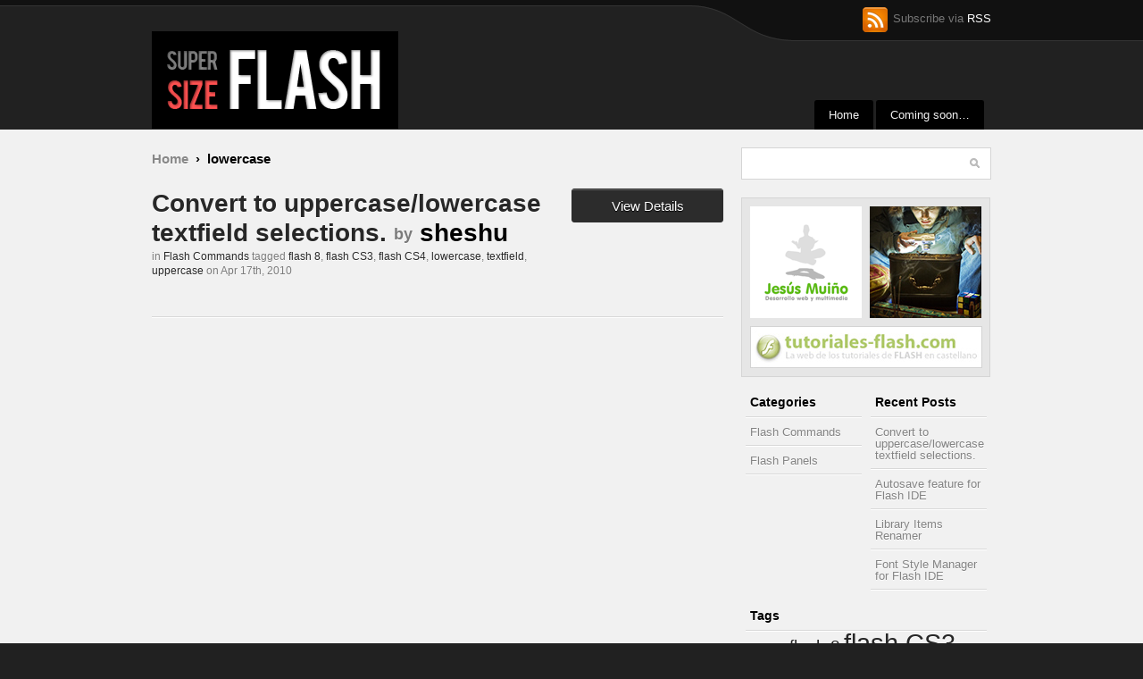

--- FILE ---
content_type: text/html; charset=UTF-8
request_url: http://www.supersizeflash.com/tag/lowercase/
body_size: 3640
content:
<!DOCTYPE html PUBLIC "-//W3C//DTD XHTML 1.0 Strict//EN" "http://www.w3.org/TR/xhtml1/DTD/xhtml1-strict.dtd">
<html xmlns="http://www.w3.org/1999/xhtml">
<head>

  <meta http-equiv="Content-Type" content="text/html; charset=UTF-8" />
  <title>lowercase | Super Size Flash</title>
  
  <!-- Styles -->
  <link href="http://www.supersizeflash.com/wp-content/themes/collection/style.css" rel="stylesheet" type="text/css" media="screen" />
  
  <!-- Scripts -->
  <script type="text/javascript" src="http://ajax.googleapis.com/ajax/libs/jquery/1.3.2/jquery.min.js"></script>
  <script type="text/javascript">  
    //<![CDATA[  
    jQuery(document).ready(function($) {
    
      //External links 
      $(function() {
        $('a[rel~=external]').attr('target', 'blank');
      });
    
    });
    //]]>  
  </script>
  
  <!-- WordPress Related -->
  <link rel="alternate" type="application/rss+xml" title="RSS 2.0" href="http://www.supersizeflash.com/feed/" />
  <link rel="alternate" type="text/xml" title="RSS .92" href="http://www.supersizeflash.com/feed/rss/" />
  <link rel="alternate" type="application/atom+xml" title="Atom 0.3" href="http://www.supersizeflash.com/feed/atom/" />
  <link rel="pingback" href="http://www.supersizeflash.com/xmlrpc.php" />
  
  <!--[if IE 6]>
  
  <![endif]-->
  
    <link rel="alternate" type="application/rss+xml" title="Super Size Flash &raquo; lowercase Tag Feed" href="http://www.supersizeflash.com/tag/lowercase/feed/" />
<link rel='stylesheet' id='output-css'  href='http://www.supersizeflash.com/wp-content/plugins/addthis/css/output.css?ver=4.1.41' type='text/css' media='all' />
<link rel="EditURI" type="application/rsd+xml" title="RSD" href="http://www.supersizeflash.com/xmlrpc.php?rsd" />
<link rel="wlwmanifest" type="application/wlwmanifest+xml" href="http://www.supersizeflash.com/wp-includes/wlwmanifest.xml" /> 

<!-- Theme Styles -->
<link rel="stylesheet" href="http://www.supersizeflash.com/wp-content/themes/collection/css/dark-gray.css" type="text/css" media="screen" />


<!-- All in One SEO Pack 2.2.4.1 by Michael Torbert of Semper Fi Web Design[236,278] -->
<meta name="keywords"  content="flash 8,flash cs3,flash cs4,lowercase,textfield,uppercase,flash commands" />

<link rel="canonical" href="http://www.supersizeflash.com/tag/lowercase/" />
<!-- /all in one seo pack -->

</head>

<body>

<!-- Header -->
<div id="header_wrap">
  <div id="header">
  
    <div class="logo">
      <h1>
        <a href="http://www.supersizeflash.com"><img src="/logoCOL.png" border="0"/></a>
      </h1>
      <!--<h2 class="desc">
        <span>
          Commands, panels, components and more&#8230;        </span>
      </h2>-->
    </div>
    
    <ul class="subscribe">
                    <li><a href="http://feeds.feedburner.com/SuperSizeFlash"><img src="http://www.supersizeflash.com/wp-content/themes/collection/images/rss.png" alt="RSS" /></a></li>
        <li>Subscribe via <a href="http://feeds.feedburner.com/SuperSizeFlash">RSS</a></li>
                </ul>
    
    <ul class="navigation">
      <li><a href="http://www.supersizeflash.com" title="Home">Home</a></li>
      <li class="page_item page-item-27"><a href="http://www.supersizeflash.com/coming-soon/">Coming soon&#8230;</a></li>
    </ul>
    
    <div class="extend">&nbsp;</div>
    
  </div>
</div>
<!-- [END] Header -->

<!-- Content -->
<div id="content_wrap">
  <div id="content" class="clearfix">	
    <!-- Page -->
    <div id="page">
    
      

<div class="post_head clearfix">

  <!-- Breadcrumb -->
  <div class="breadcrumb"><a href="http://www.supersizeflash.com">Home</a> &nbsp;&#8250;&nbsp; lowercase</div>	
  <!-- [END] Breadcrumb -->
  
  <!-- Pagination -->
  	
  <!-- Pagination -->

</div>
		
  
	
		<div class="post-63 post type-post status-publish format-standard hentry category-flash-commands tag-flash-8 tag-flash-cs3 tag-flash-cs4 tag-lowercase tag-textfield tag-uppercase" id="post-63">
		
		        
      <div class="collection_meta no_text" style="margin-bottom:20px"><a href="http://www.supersizeflash.com/convert-to-uppercaselowercase-textfield-selections/" class="big_btn"><span>View Details</span></a><br class="clear"></div>		
			<h2 class="postheading">
			 <a href="http://www.supersizeflash.com/convert-to-uppercaselowercase-textfield-selections/" rel="bookmark" title="Permanent Link to Convert to uppercase/lowercase textfield selections.">Convert to uppercase/lowercase textfield selections.</a> 
			 <span>by</span>
			 			   sheshu			 			 		  </h2>
		  
			<p class="postmetadata">in <a href="http://www.supersizeflash.com/cat/flash-commands/" rel="category tag">Flash Commands</a> tagged <a href="http://www.supersizeflash.com/tag/flash-8/" rel="tag">flash 8</a>, <a href="http://www.supersizeflash.com/tag/flash-cs3/" rel="tag">flash CS3</a>, <a href="http://www.supersizeflash.com/tag/flash-cs4/" rel="tag">flash CS4</a>, <a href="http://www.supersizeflash.com/tag/lowercase/" rel="tag">lowercase</a>, <a href="http://www.supersizeflash.com/tag/textfield/" rel="tag">textfield</a>, <a href="http://www.supersizeflash.com/tag/uppercase/" rel="tag">uppercase</a> on Apr 17th, 2010</p>
      
      		  
		  <br class="clear" />

		</div>
		

		

<div class="post_foot clearfix">
    
  <!-- Pagination -->
  	
  <!-- Pagination -->

</div>

    
    </div>
    <!-- [END] Page -->
		
		<!-- sidebar -->
<div id="sidebar">
  
  <!-- Search -->
  <div class="search_wrap">
    <form method="get" id="searchform" action="http://www.supersizeflash.com/" >
      <div>
        <label class="screen-reader-text" for="s">Search for</label>
        <input type="text" value="" name="s" id="s" />
        <input type="submit" id="searchsubmit" value="Search" />
      </div>
    </form>
  </div>
  <!-- [END] Search -->
  
    <!-- ads -->
  <div id="ads">
    <ul>

        <li><a title="JMC Web Developer [spanish]" href="http://www.sheshu.es/works/" target="_blank"><img src="/jmc.gif" alt="JMC Web Developer" /></a></li>

                  <li><a title="Gustavo Sanabria [ø] Photography" href="http://www.gustavosanabria.com/"><img src="/gus.jpg" alt="Gustavo Sanabria [ø] Photography" /></a></li>
        
  <li><a title="Tutoriales Flash [spanish]" href="http://www.tutoriales-flash.com" target="_blank"><img src="/TF250.jpg" alt="Tutoriales Flash" /></a></li> 
               </ul>  </div>
  <!-- [END] ads -->
    
  <div class="left_sidebar">
          
      <div class="sidebar_widget">
        <h3>Categories</h3> 
        <ul>
          	<li class="cat-item cat-item-4"><a href="http://www.supersizeflash.com/cat/flash-commands/" >Flash Commands</a>
</li>
	<li class="cat-item cat-item-3"><a href="http://www.supersizeflash.com/cat/flash-panels/" >Flash Panels</a>
</li>
        </ul>
      </div>
    
      </div>
  
  <div class="right_sidebar">
    		<div class="sidebar_widget">		<h3>Recent Posts</h3>		<ul>
					<li>
				<a href="http://www.supersizeflash.com/convert-to-uppercaselowercase-textfield-selections/">Convert to uppercase/lowercase textfield selections.</a>
						</li>
					<li>
				<a href="http://www.supersizeflash.com/autosave-feature-flash-ide/">Autosave feature for Flash IDE</a>
						</li>
					<li>
				<a href="http://www.supersizeflash.com/library-items-renamer-flash-command/">Library Items Renamer</a>
						</li>
					<li>
				<a href="http://www.supersizeflash.com/font-style-manager-flash-ide/">Font Style Manager for Flash IDE</a>
						</li>
				</ul>
		</div>  </div>
  
  <div class="full_sidebar">
    <div class="sidebar_widget"><h3>Tags</h3><div class="tagcloud"><a href='http://www.supersizeflash.com/tag/autosave/' class='tag-link-13' title='1 topic' style='font-size: 8pt;'>autosave</a>
<a href='http://www.supersizeflash.com/tag/flash-8/' class='tag-link-10' title='2 topics' style='font-size: 14.3pt;'>flash 8</a>
<a href='http://www.supersizeflash.com/tag/flash-cs3/' class='tag-link-11' title='4 topics' style='font-size: 22pt;'>flash CS3</a>
<a href='http://www.supersizeflash.com/tag/flash-cs4/' class='tag-link-12' title='4 topics' style='font-size: 22pt;'>flash CS4</a>
<a href='http://www.supersizeflash.com/tag/fonts/' class='tag-link-6' title='1 topic' style='font-size: 8pt;'>fonts</a>
<a href='http://www.supersizeflash.com/tag/library/' class='tag-link-8' title='1 topic' style='font-size: 8pt;'>library</a>
<a href='http://www.supersizeflash.com/tag/lowercase/' class='tag-link-15' title='1 topic' style='font-size: 8pt;'>lowercase</a>
<a href='http://www.supersizeflash.com/tag/renamer/' class='tag-link-9' title='1 topic' style='font-size: 8pt;'>renamer</a>
<a href='http://www.supersizeflash.com/tag/textfield/' class='tag-link-7' title='2 topics' style='font-size: 14.3pt;'>textfield</a>
<a href='http://www.supersizeflash.com/tag/uppercase/' class='tag-link-14' title='1 topic' style='font-size: 8pt;'>uppercase</a></div>
</div>  </div>
  
</div>
<!-- [END] Sidebar -->
    
  </div>
</div>
<!-- [END] Content -->

<!-- Footer -->
<div id="footer_wrap">
  <div id="footer">
    <div class="left_block">
      <h2 class="desc">
        <span>
          Links
        </span>
      </h2>
      <ul>
        <li><a href="https://laser-works.org" target="_blank">Corte y grabado láser CNC</a></li>
<li><a href="https://curiousmag.com/" title="Different Break News" target="_blank">Curious Magazine</a></li>
<li><a href="https://estupidez-artificial.com/" title="Blog Inteligencia Artificial">Estupidéz Artificial</a></li>
      
      </ul>
    </div>
    <div class="right_block">
      <h2 class="desc">
        <span>
          About SSF        </span>
      </h2>
      <br class="clear" />
      <p>Hi, I'm Sheshu from Spain. Sorry for my poor language, this is my first blog written in english.</p>
      <ul class="credits">
        <li>Original Design by <a href="http://thenetsetter.com/blog/">Collis</a></li>
        <li>Built &amp; Modified by <a href="http://valendesigns.com">Valen Designs</a></li>
      </ul>
    </div>
  </div>
</div>
<!-- [END] Footer -->

<script type="text/javascript">
  var gaJsHost = (("https:" == document.location.protocol) ? "https://ssl." : "http://www.");
  document.write(unescape("%3Cscript src='" + gaJsHost + "google-analytics.com/ga.js' type='text/javascript'%3E%3C/script%3E"));
</script>
<script type="text/javascript">
  try {
  var pageTracker = _gat._getTracker("UA-1254796-13");
  pageTracker._trackPageview();
  } catch(err) {}
</script>

<script type="text/javascript">

var addthis_config = {"data_track_clickback":true,"data_track_addressbar":false,"data_track_textcopy":false,"ui_language":"en","ui_atversion":"300"};
var addthis_product = 'wpp-4.0';
</script><script type="text/javascript" src="//s7.addthis.com/js/300/addthis_widget.js#pubid=sheshu00"></script><!--wp_footer-->
</body>
</html>

--- FILE ---
content_type: text/css
request_url: http://www.supersizeflash.com/wp-content/themes/collection/style.css
body_size: 5548
content:
/*
Theme Name: Collection
Theme URI: http://themeforest.net/user/valendesigns/portfolio
Description: A Custom WordPress 2.7+ Theme exclusively for ThemeForest.net
Version: 1.0
Author: Derek Herman
Author URI: http://valendesigns.com
*/

/* Resets */
html, body, div, span, applet, object, iframe, h1, h2, h3, h4, h5, h6, p, blockquote, pre, a, abbr, acronym, address, big, cite, code, del, dfn, em, font, img, ins, kbd, q, s, samp, small, strike, strong, sub, sup, tt, var, dl, dt, dd, ol, ul, li, fieldset, form, label, legend, table, caption, tbody, tfoot, thead, tr, th, td {
	margin: 0;
	padding: 0;
	border: 0;
	outline: 0;
	font-weight: inherit;
	font-style: inherit;
	font-size: 100%;
	font-family: inherit;
	vertical-align: baseline;
}
:focus {
	outline: 0;
}
html {
	overflow-y: scroll;
}
body {
	color: #666;
	background: #f1f1f1;
	font: 15px/25px Arial, Helvetica, sans-serif;
	text-shadow: #fff 0 1px 0;
}
p {
  padding-bottom: 15px;
}
ol, ul {
	list-style: none;
}
table {
	border-collapse: separate;
	border-spacing: 0;
}
caption, th, td {
	text-align: left;
	font-weight: normal;
}
blockquote:before, blockquote:after, q:before, q:after {
	content: "";
}
blockquote, q {
	quotes: "" "";
}
acronym {
	cursor: help;
	border-bottom: 1px dashed #333;
}
strong {
	font-weight: bold;
	color: #555;
}
em {
	font-style: italic;
}
hr {
	display: none;
}
big {
  font-size: larger;
}
small {
  font-size: smaller;
}
.right {
	float: right;
}
.left {
	float: left;
}
.hide {
	display: none;
}
.clear {
	clear: both;
}
.clearfix:after {
	content: ".";
	display: block;
	clear: both;
	visibility: hidden;
	line-height: 0;
	height: 0;
}
.clearfix {
	display: block;
}
html[xmlns] .clearfix {
	display: block;
}
* html .clearfix {
	height: 1%;
}
/* Headings */
h1, h2, h3, h4, h5, h6 {
  font-family: Helvetica, Arial, sans-serif;
  line-height: 1.2em;
  font-weight: bold;
  color: #000;
  padding-bottom: 5px;
}
h1 {
  font-size: 32px;
}
h2 {
  font-size: 28px;
}
h3 {
  font-size: 24px;
}
h4 {
  font-size: 20px;
}
h5 {
  font-size: 18px;
}
h6 {
  font-size: 16px;
}
/* Wraps */
#header_wrap {
  min-width: 940px;
  padding: 0 10px;
  height: 145px;
}
#content_wrap {
  background-color: #f1f1f1;
  min-width: 940px;
  padding: 20px 10px;
  min-height: 400px;
}
#footer_wrap {
}
/* Header */
#header {
  width: 940px;
  margin: 0 auto;
  position: relative;
  height: 145px;
}
  .logo {
    position: absolute;
    top: 35px;
    left: 0;
  }
      .logo h1 {
        float: left;
        font-size: 60px;
        letter-spacing: -2px;
      }
        .logo h1 a {
          color: #fff;
        }
        .logo h1 a:hover {
          text-decoration: none;
        }
      .logo h2 {
        float: left;
      }
  h2.desc {
    font-size: 14px;
    font-weight: normal;
    line-height: 16px;
    margin: 13px 0 0 15px;
    padding-bottom: 10px;
    background: transparent url(images/bottom-arrow.gif) no-repeat 20px 100%;
  }
    h2.desc span {
      display: block;
      padding: 8px 15px;
      background: #ffb606 url(images/btn-gradient.png) repeat-x 0 0;
      text-shadow: #ffe24d 0 1px 0;
      border: 1px solid #ffb606;
      -moz-border-radius: 5px;
		  -khtml-border-radius: 5px;
		  -webkit-border-radius: 5px;
		  border-radius: 5px;
    }
  #header .subscribe {
    position: absolute;
    top: 7px;
    right: 0px;
    text-shadow: none;
  }
    #header .subscribe li {
      display: inline;
      margin-left: 2px;
      line-height: 28px;
      height: 28px;
      font-size: 13px;
    }
      #header .subscribe li a {
        color: #fff;
      }
      #header .subscribe li a:hover {
        text-decoration: underline;
      }
        #header .subscribe li a img {
          vertical-align: middle; 
        }
      #header .subscribe li span {
        padding-right: 3px;
      }
  .extend {
    height: 46px;
    width: 1500px;
    position: absolute;
    top: 0;
    left: -1500px;
  }
  /* Page Navigation */
  #header .navigation {
  	position: absolute;
  	right: 5px;
  	bottom: 0px;
  }
    #header .navigation li {
    	float: left;
    }
      #header .navigation li a {
      	display: block;
      	padding: 3px 15px 4px 15px;
      	margin-right: 3px;
      	font-size: 13px;
      	border: 1px solid transparent;
      	border-bottom: none;
      	-moz-border-radius-topright: 3px;
      	-moz-border-radius-topleft: 3px;
      	-webkit-border-top-right-radius: 3px;
      	-webkit-border-top-left-radius: 3px;
      }
      #header .navigation li a:hover, 
      #header .navigation li.current_page_item a,
      #header .navigation li.current_page_parent a {
      	text-decoration: none;
      }
/* Content */
#content {
  width: 940px;
  margin: 0 auto;
  position: relative;
}
  #page {
    width: 640px;
    float: left;
  }
    /* Post Head */
    .post_head {
      overflow: visible;
      width: 640px;
    }
      /* Breadcrumb */
      #page .breadcrumb {
        width: 400px;
        height: 36px;
        float: left;
        color: #000;
        font-weight: bold;
      }
        #page .breadcrumb a {
          color: #888;
        }
        #page .breadcrumb a:hover {
          color: #000;
          text-decoration: none;
        }
      /* Pagination */
      .valen-paginate {
        font-size: 12px;
        width: 240px;
        height: 36px;
        float: right;
        text-align: right;
      }
        .valen-paginate em {
          font-style: normal;
          margin-right: 5px;
        }
        /* Gray Button Styles */
        #page a.next_btn,
        #page a.prev_btn {
          background: #e6e6e6;
          color: #424242;
          text-shadow: #f1f1f1 0 1px 0;
          padding: 5px;
          border: 1px solid #b6b6b6;
          margin-left: 5px;
          -moz-border-radius: 3px;
				  -khtml-border-radius: 3px;
				  -webkit-border-radius: 3px;
				  border-radius: 3px;
        }
        #page a:hover.next_btn,
        #page a:hover.prev_btn {
          background-color: #ccc;
          text-decoration: none;
        }
        #page span.next_btn,
        #page span.prev_btn {
          background: #eee;
          color: #999;
          text-shadow: #f1f1f1 0 1px 0;
          padding: 5px;
          border: 1px solid #ccc;
          margin-left: 5px;
          -moz-border-radius: 3px;
				  -khtml-border-radius: 3px;
				  -webkit-border-radius: 3px;
				  border-radius: 3px;
        }
    /* Post */
    #page .post {
      padding-bottom: 0px;
      margin-bottom: 30px;
      background: url(images/divider.gif) repeat-x left bottom;
    }
    #page .page {
      background: none;
    }
    #page .tag-blog {
      padding-bottom: 20px;
    }
      .post ul {
				padding-bottom: 20px;
			}
			.post ul ul {
				padding-bottom: 0px;
				margin-bottom: -10px;
			}
			.post ul li {
				padding-left: 30px;
				padding-bottom: 20px;
				background: url(images/li-square.gif) no-repeat 5px 4px;
			}
			.post ul li li {
				padding: 10px 0 10px 30px;
				background: url(images/sub_arrow.gif) no-repeat 15px 16px;
			}
			.post ol {
				padding-bottom: 20px;
				margin-left: 22px;
			}
			.post ol ol {
				padding-bottom: 0px;
				margin-bottom: -10px;
			}
			.post ol li {
				padding-left: 8px;
				padding-bottom: 20px;
				list-style: decimal;
			}
			.post ol li li { 
			  padding: 10px 0 10px 8px;
				list-style: lower-alpha;
			}
			.post ol li li li { 
				list-style: lower-roman;
			}
			.post dl { 
			  padding-bottom: 20px;
			}
			.post dt {
			  font-weight: bold;
			  color: #555;
			  padding-left: 30px;
			  background: url(images/dl.gif) no-repeat 0px 6px;
			}
			.post dd {
		    padding-left: 30px;
        padding-bottom: 20px;
			}
			blockquote {
				position: relative;
				padding: 20px 30px;
				background: #f4f4f4;
				margin-bottom: 40px;
				border: 1px solid #d2d2d2;
				font-style: italic;
				color: #282828;
				font-size: 17px;
			}
			blockquote p {
				padding-bottom: 0px;
			}
			blockquote div {
				position: absolute;
				right: 0px;
				bottom: -31px;
				height: 31px;
				line-height: 31px;
				background: url(images/quote_bubble.gif) no-repeat 0 0;
				padding-left: 40px;
				padding-right: 10px;
				font-size: 11px;
				text-transform: uppercase;
				font-style: normal;
			}
			.pullquote {
				padding: 0px;
				margin: 0px;
				border: none;
				float: right;
				width: 330px;
				font-size: 28px;
				line-height: 32px;
				font-weight: bold;
				color: #000;
				padding-left: 50px;
				background: url(images/left_quote.gif) no-repeat 10px 0;
			}
			.pullquote p {
				padding-right: 30px;
				padding-bottom: 10px;
				background: url(images/right_quote.gif) no-repeat 100% 90%;
			}
			.post code {
      	white-space: pre-wrap; /* css-3 */
        white-space: -moz-pre-wrap !important; /* Mozilla, since 1999 */
        white-space: -pre-wrap; /* Opera 4-6 */
        white-space: -o-pre-wrap; /* Opera 7 */
        word-wrap: break-word; /* Internet Explorer 5.5+ */
        background:#f4f4f4 url(images/pre_bg.gif) repeat scroll left top;
        border:1px solid #d2d2d2;
        color:#000000;
        display:block;
        font-family:"Courier New",Courier,monospace;
        font-size:13px;
        line-height:18px;
        margin-bottom:40px;
        overflow:auto;
        padding:18px 10px 17px;
      }
      .image_wrap {
        width: 638px;
        min-height: 240px;
        background: #fff;
        margin-bottom: 10px;
        border: 1px solid #d2d2d2;
        overflow: hidden;
      }
        .image_wrap img {
          display: block;
          margin: 0 auto;
        }
      #page h2.postheading {
        padding-top: 10px;
        padding-bottom: 0px;
      }
      #page .page h2.postheading {
        padding-bottom: 10px;
      }
      #page h2.postheading a {
        color: #272727;
      }
        #page h2 span {
          color: #7b7b7b;
          font-size: 18px;
          vertical-align: middle;
        }
        #page h2.postheading a.comments-link {
          float: right;
          text-align: center;
          line-height: 20px;
        }
        #page h2.postheading a:hover.comments-link {
          text-decoration: none;
        }
        #page h2.postheading a.comments-link em {
          display: block;
          font-size: 9px;
          line-height: 10px;
          font-style: normal;
          letter-spacing: -0.05em;
          font-weight: normal;
        }
      #page p.postmetadata {
        color: #7b7b7b;
        font-size: 12px;
        line-height: 16px;
        padding-bottom: 20px;
      }
      .collection_meta {
        padding-top: 10px;
        padding-left: 20px;
        width: 170px;
        float: right;
        overflow: hidden;
      }
        .post-ratings {
          font-size: 12px;
          line-height: 18px;
          margin-bottom: 10px;
        }
          .post-ratings .votes {
            display: block;
          }
      .no_text {
        
      }
        .no_text .post-ratings {
          margin-bottom: 0;
        }
          .no_text .post-ratings .votes {
            display: none;
          }
        .the_meta {
          font-size: 12px;
          line-height: 20px;
          width: 170px;
          margin-bottom: 20px;
        }
          .right_td {
            color: #000;
          }
        #page a.big_btn {
          background: #2c2c2c;
          border: 1px solid #2c2c2c;
          color: #fff;
          text-shadow: #000 0 1px 1px;
          text-align: center;
          display: block;
          margin-bottom: 10px;
          -moz-border-radius: 3px;
				  -khtml-border-radius: 3px;
				  -webkit-border-radius: 3px;
				  border-radius: 3px;
        }
        #page a:hover.big_btn {
          background: #444;
          text-decoration: none;
        }
          #page a.big_btn span {
            display: block;
            width: 168px;
            padding: 5px 0;
            border-top: 1px solid #5f5f5f;
          }
      .entry {
        overflow: hidden;
      }
      /***** Images *****/
      img.centered {
    		display: block;
    		margin-left: auto;
    		margin-right: auto;
    	}	
    	img.alignright {
    		padding: 4px;
    		margin: 0 0 6px 26px;
    		display: inline;
    	}			
    	img.alignleft {
        padding: 4px;
    		margin: 0 26px 6px 0;
    		display: inline;
    	}			
    	.alignright {
    		float: right;
    		margin: 0 0 10px 30px;
    	}			
    	.alignleft {
    		float: left;
    		margin: 0 30px 10px 0;
    	}
    	.aligncenter,
    	div.aligncenter {
    		display: block;
    		margin-left: auto;
    		margin-right: auto;
    		margin-bottom: 20px;
    	}
    	img.aligncenter {
        margin-bottom: 20px;
    	}
    	.wp-caption {
    		border: 1px solid #ccc;
    		text-align: center;
    		background: #e2e2e2;
    		padding-top: 4px;
    		-moz-border-radius: 3px;
    		-khtml-border-radius: 3px;
    		-webkit-border-radius: 3px;
    		border-radius: 3px;
    	}
    	.wp-caption img {
    		margin: 0;
    		padding: 0;
    		border: 0 none;
    		max-width: 628px;
    	}
    	.wp-caption p.wp-caption-text {
    		font-size: 10px;
    		line-height: 16px;
    		padding: 0 4px 5px;
    		margin: 0;
    		color: #111;
    		text-shadow: #ddd 0 1px 0;
    	}
		.discussion {
			margin-top: 30px;
			font-family: Helvetica, Arial, sans-serif;
			font-size: 30px;
			line-height: 34px;
			color: #000;
			font-weight: bold;
			letter-spacing: -2px;
			padding-bottom: 10px;
		}
		.your_comment {
			font-family: Helvetica, Arial, sans-serif;
			font-size: 22px;
			line-height: 26px;
			color: #000;
			font-weight: bold;
			letter-spacing: -2px;
			padding-top: 20px;
		}
		.comments_wrap {
			position: relative;
			width: 636px;
			padding: 1px;
			background: #fff;
			border: 1px solid #d8d8d8;
			margin-bottom: 40px;
		}
			.comments {
				background: #f5f5f5;
				position: relative;
				padding: 30px;
			}
        .comments #pagination {
          line-height: 28px;
          padding-bottom: 20px;
        }
				.commentlist li {
					position: relative;
					background: #fff;
					border: 1px solid #d8d8d8;
					padding: 20px;
					padding-bottom: 20px;
					margin-bottom: 50px;
					font-size: 13px;
					line-height: 20px;
				}
				.children li {
				  margin-top: 40px;
				  margin-bottom: 0px;
				  border: 1px solid #d8d8d8;
				  background: #fbfbfb;
				}
				.commentlist p {
					padding-bottom: 15px;
				}
				#page a.comment-reply-link, #page #cancel-comment-reply-link {
				  background: #2c2c2c;
				  border: 1px solid #000;
				  -moz-border-radius: 3px;
				  -khtml-border-radius: 3px;
				  -webkit-border-radius: 3px;
				  border-radius: 3px;
				  color: #fff;
				  text-shadow: #000 0 1px 0;
				  padding: 5px 6px;
				  font-size: 12px;
				}
				.cancel-comment-reply { 
				  padding: 10px 0 20px 0;
				}
				#page a:hover.comment-reply-link, #page a:hover#cancel-comment-reply-link {
				  background: #444;
				  text-decoration: none;
				}
					.comment-author {
						font-style: italic;
						margin-bottom: 15px;
						padding-right: 40px;
					}
					.comment-author cite {
						font-size: 20px;
					}
					.avatar {
						position: absolute;
						right: 15px;
						top: -20px;
						border: 1px solid #505050;
					}
					.fake_avatar {
						position: absolute;
						right: 20px;
						top: 15px;
					}
					.comment-meta {
						position: absolute;
						top: -20px;
						right: 70px;
						font-size: 10px;
						color: #959494;
					}
					.comment-meta a {
						color: #959494;
					}
			#respond {
				clear: both;
			}
				.input, 
				.textarea {
					border: 1px solid #d8d8d8;
					padding: 12px 10px;
					width: 464px;
					font-size: 14px;
					font-family: Arial;
					color: #555;
				}
				.commentlist .input, 
				.commentlist .textarea {
					width: 420px;
				}
				.children .input, 
				.children .textarea {
					width: 370px;
				}
				.children .children .input, 
				.children .children .textarea {
					width: 337px;
				}
				.children .children .children .input, 
				.children .children .children .textarea {
					width: 295px;
				}
				label {
					color: #7a7a7a;
					font-size: 10px;
					text-transform: uppercase;
					float: left;
					display: block;
					width: 80px;
					padding-right: 10px;
					line-height: 40px;
					text-align: right;
				}
				#submit {
					background: #2c2c2c;
					border: 1px solid #000;
				  -moz-border-radius: 3px;
				  -khtml-border-radius: 3px;
				  -webkit-border-radius: 3px;
				  border-radius: 3px;
					padding: 4px 5px;
					font-size: 12px;
					color: #fff;
					cursor: pointer;
					float: right;
				}
				#submit:hover {
					color: #fff;
					background: #444;
				}
				.commentlist #submit {
				  margin-bottom: 40px;
				}
      .req {
        color: red;
      }
/* Sidebar */
#sidebar {
  width: 280px;
  float: right;
}
  #sidebar .search_wrap {
    border: 1px solid #d5d5d5;
    background: #fff;
    width: 278px;
    height: 34px;
    margin-bottom: 20px;
  }
    #sidebar .search_wrap label {
      display: none;
    }
    #sidebar .search_wrap #s {
      float: left;
      width: 225px;
      padding: 9px 0px 9px 10px;
      border: none;
      font-size: 13px;
      color: #848484;
      background: none;
    }
    #sidebar .search_wrap #searchsubmit {
      border: none;
      text-indent: -9999px;
      letter-spacing: -5px;
      color: #fff;
      float: right;
      cursor: pointer;
      padding: 9px 15px;
      display: block;
      background: transparent url(images/search.gif) no-repeat center;
      width: 35px;
    }
  #sidebar h3 {
    font-size: 14px;
    background: url(images/divider.gif) repeat-x left bottom;
    padding-bottom: 10px;
    margin-bottom: 0px;
  }
  #ads {
    width: 268px;
    padding: 9px 9px 0 0;
    background: #e6e6e6;
    border: 1px solid #d5d5d5;
    overflow: hidden;
    margin-bottom: 20px;
  }
    #ads li {
      display: inline;
    }
      #ads li a {
        display: block;
        float: left;
        background: #f1f1f1;
        margin: 0 0 9px 9px;
      }
      #ads li a:hover {
        background-color: #d2d2d2;
      }
        #ads li a img {
          float: left;
        }
  .left_sidebar {
    width: 140px;
    float: left;
    overflow: hidden;
  }
  .right_sidebar {
    width: 140px;
    float: right;
    overflow: hidden;
  }
    .sidebar_widget {
      margin: 0 5px 20px 5px;
      overflow: hidden;
    }
      .sidebar_widget h3 {
        padding: 0 5px;
      }
    .sidebar_widget ul {
      overflow: hidden;
    }
      .sidebar_widget ul li {
        display: inline-table;
        float: left;
        margin: 0;
        padding: 0;
        width: 100%;
      }
        .sidebar_widget ul li a {
          display: block;
          font-size: 13px;
          line-height: 13px;
          color: #848484;
          text-shadow: #fff 0 1px 0;
          padding: 9px 5px 10px 5px;
          width: 100%;
          float: left;
          background: url(images/divider.gif) repeat-x left bottom;
        }
        .sidebar_widget ul li a:hover {
          background-color: #f5f5f5;
          color: #000;
          text-decoration: none;
        }
  .full_sidebar {
    width: 280px;
    float: left;
    overflow: hidden;
  }
    .sidebar_widget ul.wp-tag-cloud {
      padding-top: 10px;
    }
      .sidebar_widget ul.wp-tag-cloud li {
        display: inline;
        width: auto;
      }
        .sidebar_widget ul.wp-tag-cloud li a {
          background: #e6e6e6;
          color: #424242;
          text-shadow: #f1f1f1 0 1px 0;
          padding: 5px 5px 6px 5px;
          border: 1px solid #b6b6b6;
          margin: 2px;
          width: auto;
          -moz-border-radius: 3px;
				  -khtml-border-radius: 3px;
				  -webkit-border-radius: 3px;
				  border-radius: 3px;
        }
        .sidebar_widget ul.wp-tag-cloud li a:hover {
          background-color: #ccc;
          text-decoration: none;
        }
    #sidebar #envato-marketplace-items li a {
      padding: 1px;
      background: #fff;
      border-color: #d9d9d9;
    }
    #sidebar #envato-marketplace-items li a:hover {
      border-color: #999;
    }
/* Footer */
#footer {
  width: 940px;
  min-height: 300px;
  padding-bottom: 40px;
  margin: 0 auto;
  position: relative;
}
  .left_block {
    width: 160px;
    margin-right: 30px;
    float: left;
    overflow: hidden;
  }
    .left_block ul {
      display: block;
      width: 160px;
      height: auto;
      overflow: hidden;
      padding-top: 2px;
    }
      .left_block ul li {
        display: inline-table;
        float: left;
        margin: 0;
        padding: 0;
        width: 100%;
      }
        .left_block ul li a {
          display: block;
          font-size: 13px;
          line-height: 13px;
          color: #e0ab2d;
          text-shadow: none;
          padding: 9px 5px 10px 5px;
          width: 100%;
          float: left;
        }
        .left_block ul li a:hover {
          text-decoration: none;
        }
  .right_block {
    float: left;
    width: 750px;
    overflow: hidden;
  }
    .right_block p {
      padding-top: 20px;
      font-size: 16px;
      padding-bottom: 42px;
      margin-bottom: 5px;
    }
  #footer h2.desc {
    float: left;
    font-size: 14px;
    font-weight: normal;
    line-height: 16px;
    margin: 30px 0 5px 0px;
    padding-bottom: 10px;
    min-width: 160px;
    text-align: center;
    background: transparent url(images/bottom-arrow.gif) no-repeat 20px 100%;
  }
    #footer h2.desc span {
      display: block;
      padding: 8px 15px;
      background: #ffb606 url(images/btn-gradient.png) repeat-x 0 0;
      text-shadow: #ffe24d 0 1px 0;
      border: 1px solid #ffb606;
      -moz-border-radius: 5px;
		  -khtml-border-radius: 5px;
		  -webkit-border-radius: 5px;
		  border-radius: 5px;
    }
  .credits {
    font-size: 11px;
    text-shadow: none;
    text-align: right;
  }
    .credits li {
      display: inline;
    }
      .credits li a {
        color: #ffb606;
      }
      .credits li a:hover {
        text-decoration: underline;
      }

--- FILE ---
content_type: text/css
request_url: http://www.supersizeflash.com/wp-content/themes/collection/css/dark-gray.css
body_size: 426
content:
body {
	background: #212121;
}
a:link, a:visited {
	color: #272727;
	text-decoration: none;
}
a:hover {
	color: #272727;
	text-decoration: underline;
}
a:active {
	color: #272727;
	text-decoration: none;
}
#header_wrap {
  background: #212121 url(../images/dark-gray/background.png) repeat-x;
}
#header {
  background: url(../images/dark-gray/header-bg.png) no-repeat 100% 0;
}
#header .subscribe {
  color: #777;
}
#header .navigation li a {
	color: #f1f1f1;
	text-shadow: #000 0 1px 0;
	background: #000;
	border-color: #000;
}
#header .navigation li a:hover, 
#header .navigation li.current_page_item a,
#header .navigation li.current_page_parent a {
	color: #000;
	text-shadow: #fff 0 1px 0;
	background: #f1f1f1;
	border-color: #f1f1f1;
}
.extend {
  background: url(../images/dark-gray/extend.png) repeat-x;
}
#footer p {
  color: #777;
  text-shadow: none;
  background: url(../images/dark-gray/footer-divider.gif) repeat-x left bottom;
}
.left_block ul {
  background: url(../images/dark-gray/footer-divider.gif) repeat-x left top;
}
.left_block ul li a {
  background: url(../images/dark-gray/footer-divider.gif) repeat-x left bottom;
}
.left_block ul li a:hover {
  background-color: #111;
}
.credits {
  color: #777;
}